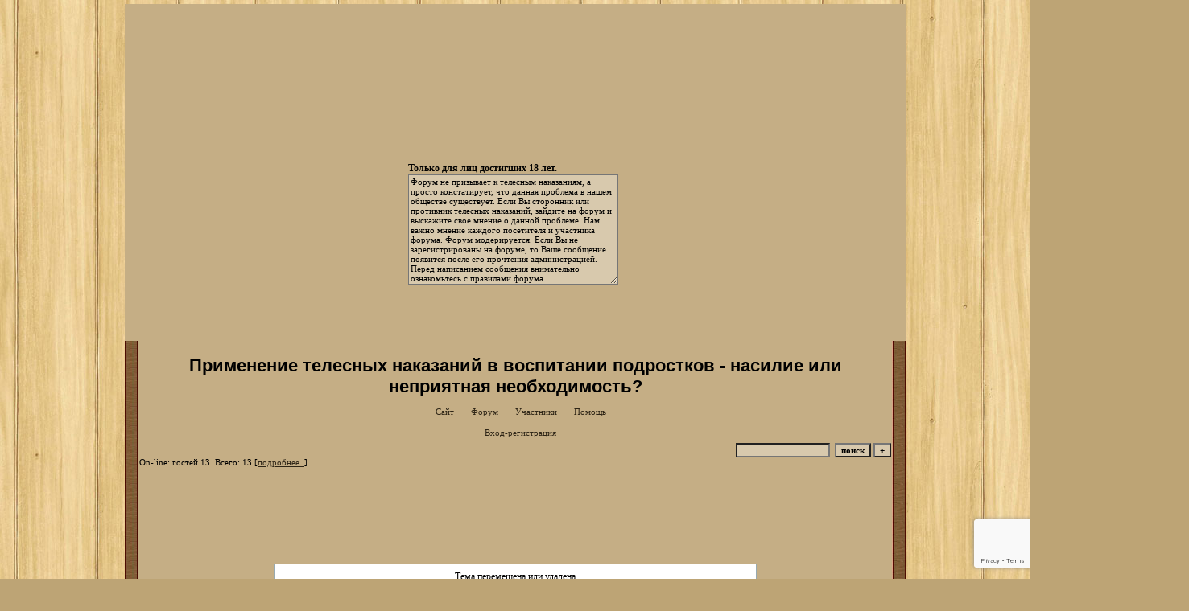

--- FILE ---
content_type: text/html; charset=utf-8
request_url: https://www.google.com/recaptcha/api2/anchor?ar=1&k=6LcKVH8UAAAAAMqfA8WQ-bln-62wz1VsLXAEwndL&co=aHR0cHM6Ly9wb3JrYS5mb3J1bTI0LnJ1OjQ0Mw..&hl=en&v=PoyoqOPhxBO7pBk68S4YbpHZ&size=invisible&anchor-ms=20000&execute-ms=30000&cb=qghdvq86w4xu
body_size: 48789
content:
<!DOCTYPE HTML><html dir="ltr" lang="en"><head><meta http-equiv="Content-Type" content="text/html; charset=UTF-8">
<meta http-equiv="X-UA-Compatible" content="IE=edge">
<title>reCAPTCHA</title>
<style type="text/css">
/* cyrillic-ext */
@font-face {
  font-family: 'Roboto';
  font-style: normal;
  font-weight: 400;
  font-stretch: 100%;
  src: url(//fonts.gstatic.com/s/roboto/v48/KFO7CnqEu92Fr1ME7kSn66aGLdTylUAMa3GUBHMdazTgWw.woff2) format('woff2');
  unicode-range: U+0460-052F, U+1C80-1C8A, U+20B4, U+2DE0-2DFF, U+A640-A69F, U+FE2E-FE2F;
}
/* cyrillic */
@font-face {
  font-family: 'Roboto';
  font-style: normal;
  font-weight: 400;
  font-stretch: 100%;
  src: url(//fonts.gstatic.com/s/roboto/v48/KFO7CnqEu92Fr1ME7kSn66aGLdTylUAMa3iUBHMdazTgWw.woff2) format('woff2');
  unicode-range: U+0301, U+0400-045F, U+0490-0491, U+04B0-04B1, U+2116;
}
/* greek-ext */
@font-face {
  font-family: 'Roboto';
  font-style: normal;
  font-weight: 400;
  font-stretch: 100%;
  src: url(//fonts.gstatic.com/s/roboto/v48/KFO7CnqEu92Fr1ME7kSn66aGLdTylUAMa3CUBHMdazTgWw.woff2) format('woff2');
  unicode-range: U+1F00-1FFF;
}
/* greek */
@font-face {
  font-family: 'Roboto';
  font-style: normal;
  font-weight: 400;
  font-stretch: 100%;
  src: url(//fonts.gstatic.com/s/roboto/v48/KFO7CnqEu92Fr1ME7kSn66aGLdTylUAMa3-UBHMdazTgWw.woff2) format('woff2');
  unicode-range: U+0370-0377, U+037A-037F, U+0384-038A, U+038C, U+038E-03A1, U+03A3-03FF;
}
/* math */
@font-face {
  font-family: 'Roboto';
  font-style: normal;
  font-weight: 400;
  font-stretch: 100%;
  src: url(//fonts.gstatic.com/s/roboto/v48/KFO7CnqEu92Fr1ME7kSn66aGLdTylUAMawCUBHMdazTgWw.woff2) format('woff2');
  unicode-range: U+0302-0303, U+0305, U+0307-0308, U+0310, U+0312, U+0315, U+031A, U+0326-0327, U+032C, U+032F-0330, U+0332-0333, U+0338, U+033A, U+0346, U+034D, U+0391-03A1, U+03A3-03A9, U+03B1-03C9, U+03D1, U+03D5-03D6, U+03F0-03F1, U+03F4-03F5, U+2016-2017, U+2034-2038, U+203C, U+2040, U+2043, U+2047, U+2050, U+2057, U+205F, U+2070-2071, U+2074-208E, U+2090-209C, U+20D0-20DC, U+20E1, U+20E5-20EF, U+2100-2112, U+2114-2115, U+2117-2121, U+2123-214F, U+2190, U+2192, U+2194-21AE, U+21B0-21E5, U+21F1-21F2, U+21F4-2211, U+2213-2214, U+2216-22FF, U+2308-230B, U+2310, U+2319, U+231C-2321, U+2336-237A, U+237C, U+2395, U+239B-23B7, U+23D0, U+23DC-23E1, U+2474-2475, U+25AF, U+25B3, U+25B7, U+25BD, U+25C1, U+25CA, U+25CC, U+25FB, U+266D-266F, U+27C0-27FF, U+2900-2AFF, U+2B0E-2B11, U+2B30-2B4C, U+2BFE, U+3030, U+FF5B, U+FF5D, U+1D400-1D7FF, U+1EE00-1EEFF;
}
/* symbols */
@font-face {
  font-family: 'Roboto';
  font-style: normal;
  font-weight: 400;
  font-stretch: 100%;
  src: url(//fonts.gstatic.com/s/roboto/v48/KFO7CnqEu92Fr1ME7kSn66aGLdTylUAMaxKUBHMdazTgWw.woff2) format('woff2');
  unicode-range: U+0001-000C, U+000E-001F, U+007F-009F, U+20DD-20E0, U+20E2-20E4, U+2150-218F, U+2190, U+2192, U+2194-2199, U+21AF, U+21E6-21F0, U+21F3, U+2218-2219, U+2299, U+22C4-22C6, U+2300-243F, U+2440-244A, U+2460-24FF, U+25A0-27BF, U+2800-28FF, U+2921-2922, U+2981, U+29BF, U+29EB, U+2B00-2BFF, U+4DC0-4DFF, U+FFF9-FFFB, U+10140-1018E, U+10190-1019C, U+101A0, U+101D0-101FD, U+102E0-102FB, U+10E60-10E7E, U+1D2C0-1D2D3, U+1D2E0-1D37F, U+1F000-1F0FF, U+1F100-1F1AD, U+1F1E6-1F1FF, U+1F30D-1F30F, U+1F315, U+1F31C, U+1F31E, U+1F320-1F32C, U+1F336, U+1F378, U+1F37D, U+1F382, U+1F393-1F39F, U+1F3A7-1F3A8, U+1F3AC-1F3AF, U+1F3C2, U+1F3C4-1F3C6, U+1F3CA-1F3CE, U+1F3D4-1F3E0, U+1F3ED, U+1F3F1-1F3F3, U+1F3F5-1F3F7, U+1F408, U+1F415, U+1F41F, U+1F426, U+1F43F, U+1F441-1F442, U+1F444, U+1F446-1F449, U+1F44C-1F44E, U+1F453, U+1F46A, U+1F47D, U+1F4A3, U+1F4B0, U+1F4B3, U+1F4B9, U+1F4BB, U+1F4BF, U+1F4C8-1F4CB, U+1F4D6, U+1F4DA, U+1F4DF, U+1F4E3-1F4E6, U+1F4EA-1F4ED, U+1F4F7, U+1F4F9-1F4FB, U+1F4FD-1F4FE, U+1F503, U+1F507-1F50B, U+1F50D, U+1F512-1F513, U+1F53E-1F54A, U+1F54F-1F5FA, U+1F610, U+1F650-1F67F, U+1F687, U+1F68D, U+1F691, U+1F694, U+1F698, U+1F6AD, U+1F6B2, U+1F6B9-1F6BA, U+1F6BC, U+1F6C6-1F6CF, U+1F6D3-1F6D7, U+1F6E0-1F6EA, U+1F6F0-1F6F3, U+1F6F7-1F6FC, U+1F700-1F7FF, U+1F800-1F80B, U+1F810-1F847, U+1F850-1F859, U+1F860-1F887, U+1F890-1F8AD, U+1F8B0-1F8BB, U+1F8C0-1F8C1, U+1F900-1F90B, U+1F93B, U+1F946, U+1F984, U+1F996, U+1F9E9, U+1FA00-1FA6F, U+1FA70-1FA7C, U+1FA80-1FA89, U+1FA8F-1FAC6, U+1FACE-1FADC, U+1FADF-1FAE9, U+1FAF0-1FAF8, U+1FB00-1FBFF;
}
/* vietnamese */
@font-face {
  font-family: 'Roboto';
  font-style: normal;
  font-weight: 400;
  font-stretch: 100%;
  src: url(//fonts.gstatic.com/s/roboto/v48/KFO7CnqEu92Fr1ME7kSn66aGLdTylUAMa3OUBHMdazTgWw.woff2) format('woff2');
  unicode-range: U+0102-0103, U+0110-0111, U+0128-0129, U+0168-0169, U+01A0-01A1, U+01AF-01B0, U+0300-0301, U+0303-0304, U+0308-0309, U+0323, U+0329, U+1EA0-1EF9, U+20AB;
}
/* latin-ext */
@font-face {
  font-family: 'Roboto';
  font-style: normal;
  font-weight: 400;
  font-stretch: 100%;
  src: url(//fonts.gstatic.com/s/roboto/v48/KFO7CnqEu92Fr1ME7kSn66aGLdTylUAMa3KUBHMdazTgWw.woff2) format('woff2');
  unicode-range: U+0100-02BA, U+02BD-02C5, U+02C7-02CC, U+02CE-02D7, U+02DD-02FF, U+0304, U+0308, U+0329, U+1D00-1DBF, U+1E00-1E9F, U+1EF2-1EFF, U+2020, U+20A0-20AB, U+20AD-20C0, U+2113, U+2C60-2C7F, U+A720-A7FF;
}
/* latin */
@font-face {
  font-family: 'Roboto';
  font-style: normal;
  font-weight: 400;
  font-stretch: 100%;
  src: url(//fonts.gstatic.com/s/roboto/v48/KFO7CnqEu92Fr1ME7kSn66aGLdTylUAMa3yUBHMdazQ.woff2) format('woff2');
  unicode-range: U+0000-00FF, U+0131, U+0152-0153, U+02BB-02BC, U+02C6, U+02DA, U+02DC, U+0304, U+0308, U+0329, U+2000-206F, U+20AC, U+2122, U+2191, U+2193, U+2212, U+2215, U+FEFF, U+FFFD;
}
/* cyrillic-ext */
@font-face {
  font-family: 'Roboto';
  font-style: normal;
  font-weight: 500;
  font-stretch: 100%;
  src: url(//fonts.gstatic.com/s/roboto/v48/KFO7CnqEu92Fr1ME7kSn66aGLdTylUAMa3GUBHMdazTgWw.woff2) format('woff2');
  unicode-range: U+0460-052F, U+1C80-1C8A, U+20B4, U+2DE0-2DFF, U+A640-A69F, U+FE2E-FE2F;
}
/* cyrillic */
@font-face {
  font-family: 'Roboto';
  font-style: normal;
  font-weight: 500;
  font-stretch: 100%;
  src: url(//fonts.gstatic.com/s/roboto/v48/KFO7CnqEu92Fr1ME7kSn66aGLdTylUAMa3iUBHMdazTgWw.woff2) format('woff2');
  unicode-range: U+0301, U+0400-045F, U+0490-0491, U+04B0-04B1, U+2116;
}
/* greek-ext */
@font-face {
  font-family: 'Roboto';
  font-style: normal;
  font-weight: 500;
  font-stretch: 100%;
  src: url(//fonts.gstatic.com/s/roboto/v48/KFO7CnqEu92Fr1ME7kSn66aGLdTylUAMa3CUBHMdazTgWw.woff2) format('woff2');
  unicode-range: U+1F00-1FFF;
}
/* greek */
@font-face {
  font-family: 'Roboto';
  font-style: normal;
  font-weight: 500;
  font-stretch: 100%;
  src: url(//fonts.gstatic.com/s/roboto/v48/KFO7CnqEu92Fr1ME7kSn66aGLdTylUAMa3-UBHMdazTgWw.woff2) format('woff2');
  unicode-range: U+0370-0377, U+037A-037F, U+0384-038A, U+038C, U+038E-03A1, U+03A3-03FF;
}
/* math */
@font-face {
  font-family: 'Roboto';
  font-style: normal;
  font-weight: 500;
  font-stretch: 100%;
  src: url(//fonts.gstatic.com/s/roboto/v48/KFO7CnqEu92Fr1ME7kSn66aGLdTylUAMawCUBHMdazTgWw.woff2) format('woff2');
  unicode-range: U+0302-0303, U+0305, U+0307-0308, U+0310, U+0312, U+0315, U+031A, U+0326-0327, U+032C, U+032F-0330, U+0332-0333, U+0338, U+033A, U+0346, U+034D, U+0391-03A1, U+03A3-03A9, U+03B1-03C9, U+03D1, U+03D5-03D6, U+03F0-03F1, U+03F4-03F5, U+2016-2017, U+2034-2038, U+203C, U+2040, U+2043, U+2047, U+2050, U+2057, U+205F, U+2070-2071, U+2074-208E, U+2090-209C, U+20D0-20DC, U+20E1, U+20E5-20EF, U+2100-2112, U+2114-2115, U+2117-2121, U+2123-214F, U+2190, U+2192, U+2194-21AE, U+21B0-21E5, U+21F1-21F2, U+21F4-2211, U+2213-2214, U+2216-22FF, U+2308-230B, U+2310, U+2319, U+231C-2321, U+2336-237A, U+237C, U+2395, U+239B-23B7, U+23D0, U+23DC-23E1, U+2474-2475, U+25AF, U+25B3, U+25B7, U+25BD, U+25C1, U+25CA, U+25CC, U+25FB, U+266D-266F, U+27C0-27FF, U+2900-2AFF, U+2B0E-2B11, U+2B30-2B4C, U+2BFE, U+3030, U+FF5B, U+FF5D, U+1D400-1D7FF, U+1EE00-1EEFF;
}
/* symbols */
@font-face {
  font-family: 'Roboto';
  font-style: normal;
  font-weight: 500;
  font-stretch: 100%;
  src: url(//fonts.gstatic.com/s/roboto/v48/KFO7CnqEu92Fr1ME7kSn66aGLdTylUAMaxKUBHMdazTgWw.woff2) format('woff2');
  unicode-range: U+0001-000C, U+000E-001F, U+007F-009F, U+20DD-20E0, U+20E2-20E4, U+2150-218F, U+2190, U+2192, U+2194-2199, U+21AF, U+21E6-21F0, U+21F3, U+2218-2219, U+2299, U+22C4-22C6, U+2300-243F, U+2440-244A, U+2460-24FF, U+25A0-27BF, U+2800-28FF, U+2921-2922, U+2981, U+29BF, U+29EB, U+2B00-2BFF, U+4DC0-4DFF, U+FFF9-FFFB, U+10140-1018E, U+10190-1019C, U+101A0, U+101D0-101FD, U+102E0-102FB, U+10E60-10E7E, U+1D2C0-1D2D3, U+1D2E0-1D37F, U+1F000-1F0FF, U+1F100-1F1AD, U+1F1E6-1F1FF, U+1F30D-1F30F, U+1F315, U+1F31C, U+1F31E, U+1F320-1F32C, U+1F336, U+1F378, U+1F37D, U+1F382, U+1F393-1F39F, U+1F3A7-1F3A8, U+1F3AC-1F3AF, U+1F3C2, U+1F3C4-1F3C6, U+1F3CA-1F3CE, U+1F3D4-1F3E0, U+1F3ED, U+1F3F1-1F3F3, U+1F3F5-1F3F7, U+1F408, U+1F415, U+1F41F, U+1F426, U+1F43F, U+1F441-1F442, U+1F444, U+1F446-1F449, U+1F44C-1F44E, U+1F453, U+1F46A, U+1F47D, U+1F4A3, U+1F4B0, U+1F4B3, U+1F4B9, U+1F4BB, U+1F4BF, U+1F4C8-1F4CB, U+1F4D6, U+1F4DA, U+1F4DF, U+1F4E3-1F4E6, U+1F4EA-1F4ED, U+1F4F7, U+1F4F9-1F4FB, U+1F4FD-1F4FE, U+1F503, U+1F507-1F50B, U+1F50D, U+1F512-1F513, U+1F53E-1F54A, U+1F54F-1F5FA, U+1F610, U+1F650-1F67F, U+1F687, U+1F68D, U+1F691, U+1F694, U+1F698, U+1F6AD, U+1F6B2, U+1F6B9-1F6BA, U+1F6BC, U+1F6C6-1F6CF, U+1F6D3-1F6D7, U+1F6E0-1F6EA, U+1F6F0-1F6F3, U+1F6F7-1F6FC, U+1F700-1F7FF, U+1F800-1F80B, U+1F810-1F847, U+1F850-1F859, U+1F860-1F887, U+1F890-1F8AD, U+1F8B0-1F8BB, U+1F8C0-1F8C1, U+1F900-1F90B, U+1F93B, U+1F946, U+1F984, U+1F996, U+1F9E9, U+1FA00-1FA6F, U+1FA70-1FA7C, U+1FA80-1FA89, U+1FA8F-1FAC6, U+1FACE-1FADC, U+1FADF-1FAE9, U+1FAF0-1FAF8, U+1FB00-1FBFF;
}
/* vietnamese */
@font-face {
  font-family: 'Roboto';
  font-style: normal;
  font-weight: 500;
  font-stretch: 100%;
  src: url(//fonts.gstatic.com/s/roboto/v48/KFO7CnqEu92Fr1ME7kSn66aGLdTylUAMa3OUBHMdazTgWw.woff2) format('woff2');
  unicode-range: U+0102-0103, U+0110-0111, U+0128-0129, U+0168-0169, U+01A0-01A1, U+01AF-01B0, U+0300-0301, U+0303-0304, U+0308-0309, U+0323, U+0329, U+1EA0-1EF9, U+20AB;
}
/* latin-ext */
@font-face {
  font-family: 'Roboto';
  font-style: normal;
  font-weight: 500;
  font-stretch: 100%;
  src: url(//fonts.gstatic.com/s/roboto/v48/KFO7CnqEu92Fr1ME7kSn66aGLdTylUAMa3KUBHMdazTgWw.woff2) format('woff2');
  unicode-range: U+0100-02BA, U+02BD-02C5, U+02C7-02CC, U+02CE-02D7, U+02DD-02FF, U+0304, U+0308, U+0329, U+1D00-1DBF, U+1E00-1E9F, U+1EF2-1EFF, U+2020, U+20A0-20AB, U+20AD-20C0, U+2113, U+2C60-2C7F, U+A720-A7FF;
}
/* latin */
@font-face {
  font-family: 'Roboto';
  font-style: normal;
  font-weight: 500;
  font-stretch: 100%;
  src: url(//fonts.gstatic.com/s/roboto/v48/KFO7CnqEu92Fr1ME7kSn66aGLdTylUAMa3yUBHMdazQ.woff2) format('woff2');
  unicode-range: U+0000-00FF, U+0131, U+0152-0153, U+02BB-02BC, U+02C6, U+02DA, U+02DC, U+0304, U+0308, U+0329, U+2000-206F, U+20AC, U+2122, U+2191, U+2193, U+2212, U+2215, U+FEFF, U+FFFD;
}
/* cyrillic-ext */
@font-face {
  font-family: 'Roboto';
  font-style: normal;
  font-weight: 900;
  font-stretch: 100%;
  src: url(//fonts.gstatic.com/s/roboto/v48/KFO7CnqEu92Fr1ME7kSn66aGLdTylUAMa3GUBHMdazTgWw.woff2) format('woff2');
  unicode-range: U+0460-052F, U+1C80-1C8A, U+20B4, U+2DE0-2DFF, U+A640-A69F, U+FE2E-FE2F;
}
/* cyrillic */
@font-face {
  font-family: 'Roboto';
  font-style: normal;
  font-weight: 900;
  font-stretch: 100%;
  src: url(//fonts.gstatic.com/s/roboto/v48/KFO7CnqEu92Fr1ME7kSn66aGLdTylUAMa3iUBHMdazTgWw.woff2) format('woff2');
  unicode-range: U+0301, U+0400-045F, U+0490-0491, U+04B0-04B1, U+2116;
}
/* greek-ext */
@font-face {
  font-family: 'Roboto';
  font-style: normal;
  font-weight: 900;
  font-stretch: 100%;
  src: url(//fonts.gstatic.com/s/roboto/v48/KFO7CnqEu92Fr1ME7kSn66aGLdTylUAMa3CUBHMdazTgWw.woff2) format('woff2');
  unicode-range: U+1F00-1FFF;
}
/* greek */
@font-face {
  font-family: 'Roboto';
  font-style: normal;
  font-weight: 900;
  font-stretch: 100%;
  src: url(//fonts.gstatic.com/s/roboto/v48/KFO7CnqEu92Fr1ME7kSn66aGLdTylUAMa3-UBHMdazTgWw.woff2) format('woff2');
  unicode-range: U+0370-0377, U+037A-037F, U+0384-038A, U+038C, U+038E-03A1, U+03A3-03FF;
}
/* math */
@font-face {
  font-family: 'Roboto';
  font-style: normal;
  font-weight: 900;
  font-stretch: 100%;
  src: url(//fonts.gstatic.com/s/roboto/v48/KFO7CnqEu92Fr1ME7kSn66aGLdTylUAMawCUBHMdazTgWw.woff2) format('woff2');
  unicode-range: U+0302-0303, U+0305, U+0307-0308, U+0310, U+0312, U+0315, U+031A, U+0326-0327, U+032C, U+032F-0330, U+0332-0333, U+0338, U+033A, U+0346, U+034D, U+0391-03A1, U+03A3-03A9, U+03B1-03C9, U+03D1, U+03D5-03D6, U+03F0-03F1, U+03F4-03F5, U+2016-2017, U+2034-2038, U+203C, U+2040, U+2043, U+2047, U+2050, U+2057, U+205F, U+2070-2071, U+2074-208E, U+2090-209C, U+20D0-20DC, U+20E1, U+20E5-20EF, U+2100-2112, U+2114-2115, U+2117-2121, U+2123-214F, U+2190, U+2192, U+2194-21AE, U+21B0-21E5, U+21F1-21F2, U+21F4-2211, U+2213-2214, U+2216-22FF, U+2308-230B, U+2310, U+2319, U+231C-2321, U+2336-237A, U+237C, U+2395, U+239B-23B7, U+23D0, U+23DC-23E1, U+2474-2475, U+25AF, U+25B3, U+25B7, U+25BD, U+25C1, U+25CA, U+25CC, U+25FB, U+266D-266F, U+27C0-27FF, U+2900-2AFF, U+2B0E-2B11, U+2B30-2B4C, U+2BFE, U+3030, U+FF5B, U+FF5D, U+1D400-1D7FF, U+1EE00-1EEFF;
}
/* symbols */
@font-face {
  font-family: 'Roboto';
  font-style: normal;
  font-weight: 900;
  font-stretch: 100%;
  src: url(//fonts.gstatic.com/s/roboto/v48/KFO7CnqEu92Fr1ME7kSn66aGLdTylUAMaxKUBHMdazTgWw.woff2) format('woff2');
  unicode-range: U+0001-000C, U+000E-001F, U+007F-009F, U+20DD-20E0, U+20E2-20E4, U+2150-218F, U+2190, U+2192, U+2194-2199, U+21AF, U+21E6-21F0, U+21F3, U+2218-2219, U+2299, U+22C4-22C6, U+2300-243F, U+2440-244A, U+2460-24FF, U+25A0-27BF, U+2800-28FF, U+2921-2922, U+2981, U+29BF, U+29EB, U+2B00-2BFF, U+4DC0-4DFF, U+FFF9-FFFB, U+10140-1018E, U+10190-1019C, U+101A0, U+101D0-101FD, U+102E0-102FB, U+10E60-10E7E, U+1D2C0-1D2D3, U+1D2E0-1D37F, U+1F000-1F0FF, U+1F100-1F1AD, U+1F1E6-1F1FF, U+1F30D-1F30F, U+1F315, U+1F31C, U+1F31E, U+1F320-1F32C, U+1F336, U+1F378, U+1F37D, U+1F382, U+1F393-1F39F, U+1F3A7-1F3A8, U+1F3AC-1F3AF, U+1F3C2, U+1F3C4-1F3C6, U+1F3CA-1F3CE, U+1F3D4-1F3E0, U+1F3ED, U+1F3F1-1F3F3, U+1F3F5-1F3F7, U+1F408, U+1F415, U+1F41F, U+1F426, U+1F43F, U+1F441-1F442, U+1F444, U+1F446-1F449, U+1F44C-1F44E, U+1F453, U+1F46A, U+1F47D, U+1F4A3, U+1F4B0, U+1F4B3, U+1F4B9, U+1F4BB, U+1F4BF, U+1F4C8-1F4CB, U+1F4D6, U+1F4DA, U+1F4DF, U+1F4E3-1F4E6, U+1F4EA-1F4ED, U+1F4F7, U+1F4F9-1F4FB, U+1F4FD-1F4FE, U+1F503, U+1F507-1F50B, U+1F50D, U+1F512-1F513, U+1F53E-1F54A, U+1F54F-1F5FA, U+1F610, U+1F650-1F67F, U+1F687, U+1F68D, U+1F691, U+1F694, U+1F698, U+1F6AD, U+1F6B2, U+1F6B9-1F6BA, U+1F6BC, U+1F6C6-1F6CF, U+1F6D3-1F6D7, U+1F6E0-1F6EA, U+1F6F0-1F6F3, U+1F6F7-1F6FC, U+1F700-1F7FF, U+1F800-1F80B, U+1F810-1F847, U+1F850-1F859, U+1F860-1F887, U+1F890-1F8AD, U+1F8B0-1F8BB, U+1F8C0-1F8C1, U+1F900-1F90B, U+1F93B, U+1F946, U+1F984, U+1F996, U+1F9E9, U+1FA00-1FA6F, U+1FA70-1FA7C, U+1FA80-1FA89, U+1FA8F-1FAC6, U+1FACE-1FADC, U+1FADF-1FAE9, U+1FAF0-1FAF8, U+1FB00-1FBFF;
}
/* vietnamese */
@font-face {
  font-family: 'Roboto';
  font-style: normal;
  font-weight: 900;
  font-stretch: 100%;
  src: url(//fonts.gstatic.com/s/roboto/v48/KFO7CnqEu92Fr1ME7kSn66aGLdTylUAMa3OUBHMdazTgWw.woff2) format('woff2');
  unicode-range: U+0102-0103, U+0110-0111, U+0128-0129, U+0168-0169, U+01A0-01A1, U+01AF-01B0, U+0300-0301, U+0303-0304, U+0308-0309, U+0323, U+0329, U+1EA0-1EF9, U+20AB;
}
/* latin-ext */
@font-face {
  font-family: 'Roboto';
  font-style: normal;
  font-weight: 900;
  font-stretch: 100%;
  src: url(//fonts.gstatic.com/s/roboto/v48/KFO7CnqEu92Fr1ME7kSn66aGLdTylUAMa3KUBHMdazTgWw.woff2) format('woff2');
  unicode-range: U+0100-02BA, U+02BD-02C5, U+02C7-02CC, U+02CE-02D7, U+02DD-02FF, U+0304, U+0308, U+0329, U+1D00-1DBF, U+1E00-1E9F, U+1EF2-1EFF, U+2020, U+20A0-20AB, U+20AD-20C0, U+2113, U+2C60-2C7F, U+A720-A7FF;
}
/* latin */
@font-face {
  font-family: 'Roboto';
  font-style: normal;
  font-weight: 900;
  font-stretch: 100%;
  src: url(//fonts.gstatic.com/s/roboto/v48/KFO7CnqEu92Fr1ME7kSn66aGLdTylUAMa3yUBHMdazQ.woff2) format('woff2');
  unicode-range: U+0000-00FF, U+0131, U+0152-0153, U+02BB-02BC, U+02C6, U+02DA, U+02DC, U+0304, U+0308, U+0329, U+2000-206F, U+20AC, U+2122, U+2191, U+2193, U+2212, U+2215, U+FEFF, U+FFFD;
}

</style>
<link rel="stylesheet" type="text/css" href="https://www.gstatic.com/recaptcha/releases/PoyoqOPhxBO7pBk68S4YbpHZ/styles__ltr.css">
<script nonce="x_vljX2svEvn4Xh2lXdY9w" type="text/javascript">window['__recaptcha_api'] = 'https://www.google.com/recaptcha/api2/';</script>
<script type="text/javascript" src="https://www.gstatic.com/recaptcha/releases/PoyoqOPhxBO7pBk68S4YbpHZ/recaptcha__en.js" nonce="x_vljX2svEvn4Xh2lXdY9w">
      
    </script></head>
<body><div id="rc-anchor-alert" class="rc-anchor-alert"></div>
<input type="hidden" id="recaptcha-token" value="[base64]">
<script type="text/javascript" nonce="x_vljX2svEvn4Xh2lXdY9w">
      recaptcha.anchor.Main.init("[\x22ainput\x22,[\x22bgdata\x22,\x22\x22,\[base64]/[base64]/bmV3IFpbdF0obVswXSk6Sz09Mj9uZXcgWlt0XShtWzBdLG1bMV0pOks9PTM/bmV3IFpbdF0obVswXSxtWzFdLG1bMl0pOks9PTQ/[base64]/[base64]/[base64]/[base64]/[base64]/[base64]/[base64]/[base64]/[base64]/[base64]/[base64]/[base64]/[base64]/[base64]\\u003d\\u003d\x22,\[base64]\x22,\[base64]/DlMK5BnAPw5XCnsOUw5kITg9deH/ClTJHw67CnMKPVWzClnV+PQrDtXDDqsKdMQpyKVjDsFBsw7wLwrzCmsONwprDg2TDrcK4NMOnw7TCmTA/wr/Co17DuVAwUknDsTdvwrMWPcOnw70gw5t8wqgtw5ACw65GK8Kjw7waw6nDkyUzIRLCi8KWY8OoPcOPw4MjJcO7UD/Cv1UVwo3CjjvDgEZ9wqc8w6UVDBENEwzDuCTDmsOYPMOAQxfDqsKYw5VjCzhIw7PCscKPRSzDvQlgw7rDqcKywovCgsKOV8KTc2J5WQZpwoIcwrJFw7RpwobCiVjDo1nDgyJtw4/DsEE4w4p7fUxTw53Cvi7DuMK9HS5dG1jDkWPCjMKQKlrCp8OFw4RGFyYfwrwQf8K2HMKRwrdIw6YlSsO0YcKLwq1Awr3CmXPCmsKuwrUqUMK/w4F6fmHChmJeNsO/[base64]/Ct13CpMKaOVvCpErCtgdYwqnDgXbCicOjwovCkAJfRMKIR8K3w79mSsKsw7M6U8KPwo/CiQNhYCkXGEHDvwJ7woQUTUIeTjMkw50jwp/DtxFJDcOeZDvDtT3CnGPDg8KSYcKYw7RBVR0EwqQbZ0MlRsOGVXMlwprDqzBtwo5HV8KHCj0wAcO+w5HDksOOwqrDqsONZsOvwoAYTcKkw5HDpsOjwrHDn1kBYCDDsEkswrXCjW3DmQo3wpYlIMO/wrHDr8OAw5fChcOxC2LDjhwvw7rDvcOBAcO1w7kfw7TDn03DiBvDnVPCql9bXsO2SBvDiQ1Fw4rDjkMGwq5sw74aL0vDpcOMEsKTbsKRSMOZQcKjcsOSeARMKMKgb8OwQXZ0w6jCijLComnCiAHCsVDDkV5cw6YkGMOCUHErwo/DvSZZClrColEIwrbDmmbDpsKrw67Cr2lUw6DCiTs4wrzCicOvwoTDhcKGFzbCtcKADhA9wpokwotPwozDmkLCmQrDr1NMdcKBw5AhXcKDwrIeVF7DhsO8bj1OHMKww6TDkjXCnBE9IV1XwpfCk8O4b8O8w7JewpcHwpYgw4FOW8KOw4vDhcORAi/DkMORwoXDi8OFbHbCvsKnworClmvClUbDjcOzYyp7eMKrw6Buw6/[base64]/CtsKYcsKFcwfDgRfDgcOZMsKVwoRMwqXCu8O9w7HDqjk0JH3DmDQuw6zCrMO9acO9wpTCsCXCo8Kkw6nDqMOjCRnChMOyBhoYw4cIW2TCvcONw5/Cr8O3GUYuw5gtworDoWFIwp4DSh/DkSR0w4LDm3HChh/DsMO2YTzDvcOvwofDkMKewrIRQTQQw7AFCsKsTMObGmLCn8K9wq/[base64]/Ck0gPw6klw6LCgnLCmB/DjMKIw5ZLwp3DgXbCrMKDw47DhTnCmsKNRcOMw6MzAlrCj8KjZS4IwpZDw7fCrsKBw43DmcOaRMKSwpF7YBTDucOSfMKMWMOed8OeworCnwbCqsKVw4XCsn9cGnUCw4VIQSHCnMKLJFNTN1Rqw45hw5DCv8OyCDPCt8OJPk/DjMOjw6fCgHDCgcKwR8KlfsKawrhnwrIHw6nCqCvChH3Cg8KYw5lOeldbFsKnwqjDnFTDu8K8IhjDm0McwrPCksOjwo4nwpXCpsOpwqHDpS/Dul8SakvCqjAiCcKkcsOTw5EHe8K2ZMOVP1Ejw57CjsOwTADCp8KqwpIZUn/Do8Omw6hpwqsGC8OtL8K5PDXCpWpMPcKlw6vDoi5Qe8ODJ8OUw5MeecOrwpMoFlwewp0IMl7Dr8OEw6ZJTRjDuFpqHDjDjBw8FsO9wqPCsSg7w63DpcKjw7EmM8Kkw67Dh8OtE8Ofw5nDkxfDgDgbXMKqwqo/w4xVHMK/[base64]/DhQPDnMOJwpvDisKlwpxHLwRlBkBMRHbCoyjDhMOuwqnDl8K/RcKhw5E1LTfCuhI0RQfDmk9UZsOoMsKXDRnCvlHDkQLCuHTDpRPDvcOhTWIsw4PDhMObfHnChcKiNsOjwotww6fDjMOiwq/[base64]/CocKFXw5RLjsDw6UEIlo4w6IqwoNIA8KDH8Ohwq4pEEnDlwPDvkPCtMOrwpdRXD9WwovDp8K5CcOlAMKPwqvDgcKdaGoLLhLCpyfCgMKjZ8KdWMKVC2LClMKJcsOUfcKBMsOFw63DuyTDu0U0aMOGwrHCvRnDsAM9wqnDuMOXw5XCtsK/IFTCssK8wpsKw5HCnMO6w5zCq2HDk8KSwrLDqC/[base64]/IhnCjAQnwrrDmcKBU8OgSMONEMKtwr7DunrCiMKAwqbCsMK0HW5lw47Dn8OxwqvCikQXSMO0wrDCsBZbwrvDhsKIw77Dh8OMwqnDrMOhGcONwo/CgEnDnHvDkDgOw5QXwqbCtVgJwrfDosKKw7HDixBUARd6AcOpacKwTcOqZ8KpSgBBwqczw4sTwrM+K03DrzoeEcK3LcKTw6s6wojDnMKOblzCohEjw58pwq7CmFthwpxvwq0DE0nDjwVkJkEMw6DDmsOAH8KIME/Dh8OCwpZ8w6TDssOtB8Kcwph6w5M8O2IywokPFUnDvBTCtybCjFjDqCDDsk1lw7vCrRrDtsOYw7HCjSjCq8OhQQd1wp56w4wnwrDDssO7TCdAwp0xwrEJW8K6YMOfWMOHXEZrdcKrEQTDjsOxc8KFaANxwr3DmcO9w6/DpMK+EEcKw4cIbRjCs2HDncOQUMK/wozDq2jDmcKSw7BrwqBJwqJPw6dXw6/[base64]/CkiDDrMOIwqHDj8Oxw5YAw6/Cqy5HwqFEwovDkcK+cjMbBcK4XMO0U8ORw7vDvcOaw77Ci1fDiRd3MMOvCMKed8KeDMOiw4LDm24hwq3CjW5EwqoZw7RAw7XDhcKywpjDqw3Ct2/DusOPLS3DpDzChcKJA117w7FGw6/Dv8Ofw6poBCXCj8OsBAlbFlghDcKowq9uwohJAhIDw4Vywo/Ds8OLw7bDrsOywrt6d8Knw7dCw4nDiMOOw6NdZcOwXyLDusOjwqViBsK7w4TCisKDc8KzwqRUw5Jdw5BBwpDDgcOQw6AGwpfCgXfDrm4dw4LDnGfCphBjdmjCnX7DksKIw4nCtHvCocKcw47CoH3DgcOnZMO/w5rCscOoejVdwozDpMOpW0bDjlNpw67CvS42wqwBCU7Drjxaw7dNDTnDuD/DnkHClXh8OlUyGcO8w5tDJMKpNyrDu8Olwq/DtsOpasOsfsKLwpvDgSLDj8OoeHckw4/DqSTCnMK7D8OTBsOmw53DtsK/OcK/w4vCuMOpQ8Onw6bCjcKQwqbDrcOtDHF8w4TDmFnDosKcw7gHTsKsw40LI8O8OMOMQHLCusOxFcOKW8OZwqs4H8KmwpjDr2pXwrQ1PSszJMOSU3LChHINE8ODRMK7w7DDuxTDgVjDgWNDw63DsGMawp/CnBhNKR/DuMOww6cBw4NtCgjCjnRfwqTCsXofO2PDm8Okw53DmCwQZMKEw5sAw5DCu8KCw4vDlMKIJcKOwpoFIsOodcKtacKTA391w7LCpcKnGMKHVSFfAsOIEhrDs8OBw7Z7QyLDjE/CiCnCuMOvw6TDvAfCvQnCp8Ojwo0Yw59+wpAUwrTCmMKDwqfCuD1Dw6hCRGjDocKJw5pzc1IsVkllQkLDkMKqU3M8J1QTUsO9NsKPPsKtekzCqsKnNlPDuMKHCcOAw6XDqlxkBCIdwqY/ccO4wrLCqiBkDMKGcRHDnsOswoFgw7cDBsOyIz7DvxDCpCAMw5t/[base64]/Dvw7Csy5YZsOxw4dHwq9PQsKcwqrDmzXDvTvDjMKSwr3DgnhLHDFCwrDDmho1w7fDgBTChU/CnBMiwqZtfMKzw4NlwrN8w7smPsO9w5bCgMKUwpYZXUfDscOpcS07XMKgT8OndxnDpMOjdMKGNgMsZ8K2YjnCrcOAw7PCgMOjICzCicO+w6LDg8OpO1Uqw7DCo0/ChjE6w5kKW8KMw4sUw6ARRMOCw5bCgVfCpFk7w5zDscKbFyPDi8OtwpctL8K0BhPDoUnDjcOYw7XDnyrCrsKNXgbDp2LDmh9CesKOw68lwqg+w6wbwpxlw7IKbX1ODHAQbsKGwr/CjcK1JhDDo3jDkMKhwoJQwr/DjcOwLRvCiSNhU8ObfsOeXQTCrzw1EsKwHBjCgBTDoEIlw5lvdVbDsCtQw7YtGwrDhmrDt8K+CBDDml7Dtn3Dt8OAPVQuCkETwpFhwrYbwrF7ay97w4XClcKswrnDsiMIw74cwpnDmMOUw4QWw4fDicO3VXgdwrZdditiw7TDl2xCYsKhwprCnkMSTE/[base64]/DusOraMO4wpZJwpTCssODw63Djx7DpVLDpcOew6rCrlLCt0TCssK2w6QQw4Z8wotucRU1w4nDk8Kyw4wWw6vDj8KAfsONwohALsKBw78FFWLCp1tWw7ZBw50Bw6klwrLCvMKvPh7CoELDvg/CiR/[base64]/DtsKMd8Oxw4PCuGI3UcKMwpjDgsOOb1rDlkt6LsOMFDFyw6TDj8OdfWHDpHMhD8O5wr5rZX5vcj/DncKhw7ZIQcOgNEDCsjjDoMK2w4Nfwq8YwprDp3fDrE4swr/Cp8KzwqVRXcKne8OQMiDChcKwOGg3wrhtIVUkEk/CmcKbwpInbQxjEMKzwrLDlFLDlcKIw7x/w5lOwrTDocKkO2w4d8OsHhTCjC3DssOxw7BnM3/CvMKuVm7DpcOxw6Mfw7R4wrRwBjfDmsOUL8KrdcKXU155wrzDiVZZdkjCl1pzdcK5FSspwq3ChsK9QnDDp8KmZMKdw63CtcKbMcOTwpdjwoPCscKucMOuwovCscOPScKzIwPCtQXCgUljXcKSw6/DqMOfw61Uw6wjL8KKw6VaOjHDkgN8NMOdK8KBTR88wrtscsOAd8KRwqzCq8K4wrd3QD3Ck8OtwojCnQzCpBXDn8OwCsKSw7/DjHvDqUnDtWbCtm8jwpM5F8O2wrjChsKiw4YmwqnDrcOmcyIrw6BvU8OjeV51wqwKw4HDgH5wc0/CiRnCiMKzw6VZL8OYwoVrw6Usw7XCh8KmClkBw6nCjWwIeMK1OMKgbMOowprCnAkDYMKkwqbCjsObNHRRw5nDnMO7wp1/TcOFwpXCsSEpNV/[base64]/Cp8K9U8OjwrQcAMK+FsOywpLChW1FZ209KsKaw6lBwps8wqxJw6zCggbCncOOw68pw47Csm0+w7EAUMOmNxrCosKew7nDrRLDm8KtwojCmB0/[base64]/ekhGwrsnIcKAwoxBw4wMH31AP8OQXFTCk8O1WRksw5XDmSHClBTDmHbCp0B/AkwNw75Ww4HDrH/CuFPCr8OuwrEywpHCh2YITQ1FwpnDsiAqLjU3LiHDg8Kaw4s3w69mw7RPbcOUEsOgw6RewpMRHCLDhcOyw7MYw6XDhTYbwqUPVsOyw7jDpcKDQcKRFgDCvMKQwpTDrHl6F3AgwpgaGcKLL8K/WgfCmMKXw6fDjMOkO8O4NXp4G091woDCtCdCw57DrUPChUw3woTDj8Okw6rCiT7Dn8KdWUcQBMO2w5bDilUOwrnCocOXw5DDgcKmKWzClGpbdj5gbyTDuFjCr2XDlV4ywosQw73Do8OtdRknw5DDtsOGw7cienLDgsKhScOzesOsOcKbwqd4FG0Rw5dGw4/[base64]/DlMO6wqFZwpjCuzDCocK9wr/Cq1oWw6nCtMOdw4lGwoBZRMKLw5MfKsOxc0sbwqXCosKdw4Rpwo9gwpLCiMKIWsOhCcOgJ8KZBMOZw7c2LkrDpUHDqMOEwpZ4cMOoWcK4J2rDhcKQwo0UwrfCjAHDoVPDkcKDwpZ1w7ETZMK8wrjDkMO/K8K/a8O5woDDuEIgw7JgfR4bwrQUwo0CwqpuQyxEw6vChjI0JcKTwrlEwrnDoi/CrE9vS1rCnFzDj8OMw6NpwpfCpUvDqcO9wrbDksOxXihwwpbChcOHUsO/w6vDkTLClVPCkcOOw47DiMKta33CtW7DhkrDgMKcQcOUJ1kbfXk6w5TCqxF/wr3DkMOWP8Kyw6HDqlhxw61IfcKmwps9HTwKJwbCq2bCtXlpXMOPw4NWbsOMwq8AWQLCk0EHw6zDtMKIKsKlU8KNJ8OHwoXCgsK/w4towoNoQcOsbxzDr1RCw4XDjwnDqTUkw4oIHMOQw4A6wo/DkMOkwqQBeBYRwprCi8OBdFDCtMKIXcKfw7Uyw4YcO8OFAcOiLcKvw6MKf8OmEmnCt30eXUckw53DvG8DwqHDp8OkbcKILMOOwqTDocOkFyPDjMOtIF81w7nCnMOOLsKlAVrDl8KdcTHCpMK5wqBnw5QowoHDnsKVRD1wd8O/[base64]/Cn8O2w6LCoTMTw4guw4PCpsOFw5hxc0LCn8KSUMO8w5wsw7XCksKoGsKoElhmw74xLVAmw6bDjkfDoz/[base64]/OzB+TS3ChMOwesORQn/DtsK2w7hACCsZNMOawrscP3oewpsAAsKwwp83BQ7CtEvCqsKaw6AXFcOYAcKLw4fDt8KJwrsTSsKYUcOWScKgw5UiRMO8Qg8zGMKWMgLDl8ODw6tZIMOAADzCjMOUw5jCsMK9wrtsIWxCGEslw4XCgyAiw7wGOU/DlnTCmcK7IsOGwonDhD5eP3fCpjnCk2fDksOJFsOuw5/DpiTCrzDDv8OZSU06ccODJcK4aUgcCgRzwq/Co2lIw4/CuMKWwpAJw7nCucK7w7cuDhE6BsONw6/DjU9pP8OZVW9/KgFFw4syEcOQwrXDkjBSZmhtEMK/wrgAwpkvwrDCpsOTw5kAWsOFMcO5GzTDj8OVw5x4RMKkJhk7OsOcMDTDjCURw7wPOMOxL8OdwpFUOG0SQMKnXA7DkzpHXDPCjGbCsj52ecOiw7jDrcKUeDpIwr85wqAXw7xVTiAQwokqwpLCnAnDgcKJF1AuN8OmND40wqwQZ3MPMj0VZxRdH8K6QcOVZsO2Ox/CniTDnXZjwogsVi4uwozCq8KQw63DsMOuYVzDhQoewpx4w4dsTMKJUEPDnHE1cMOQLsKdw6jDksKpTmttO8OBEG1/w5TDoQYzZH1HfxNqY1drKsKOdcKMwpwHPcOVLsKfGsKoXsOZH8OFZcKYNMOBw6gZwqUARMOaw51EbSMRB0BUEcKDRRNaDhFLwrLDj8OHw6lNw4kmw6wawpBlGDZlVUHCl8OEw7UceznDsMK5CsO9w4XDv8OoHcKOfAbCj0/ClgR0wqnCmMKBKzLCtMO/OcKFwog1wrPDhB8Gw6pSBmhXwqvDhkLDqMOBK8KCwpTDvcOIwpnCtS7DlMKQS8O7woc4wqrDlsKnw5jCg8OoR8O6QEFZSMKsJwrCuA/Ds8KLOcOIwpnDusK/JEUXwqrDkMKPwoA2w77CugHDpsKow6/DvMKVwofCosK0w5AcIwl/Jw/DjWcLw6QOwpIGV1BaYlTDosODwo3Cil/[base64]/Cu3l3DAvDrDTDn8Ohw6QDw4fDpsKaCcOTfQ5vc8OIwqAFG0fDucKzGMOIwqHCsQ1GLcOHwq8CXcKhwqZFeBhRw7Nfw7nDtURrVMOyw5jCq8OzO8Klw6pgwoI0wpB+w7xfNiMKwpDCjsOafRLCqUovbcO1KMORMcKDw7cOOR/DjcOTw5nCicKgw6DCohnCsjfDgSTDtHDCqynCh8OSwo3Ctk/CsFpHO8K4wpPCuRfCjUbCoUcxw7cwwr/Du8OIw67DrTYOVMOiw63Dl8KGeMOWw5nDr8KKw4jCuw9dw5Vpw7Rtw6VFwozCoit2w7NPAXbDtsOvOxbClm/Dk8ObQcOMw6Z7w7YIPsOMwqPDqsOXBXbCiiFwOAnDjxZwwpUQw6TDtEsPAXDCg2klLsKsSyZBw4hWHB4owqTDqsKOLlFuwo1Twp5Aw4oFIMOkVcOdwoDDnMOawp/Ch8OGw5JkwqnCmwVzwofDsQLCt8KRPg7Ci3HCrcOmL8OieXEYw5ITw5VfO17CoAt5wog+w4xbIHcjXsOtWsOIYMOZN8OSw6Vnw7DCvsOgKSfDk35Ewow+IcKZw6LDok57eWfDhjPDpWwzw7/ChytxacKTOWXCmlHCrmAKPwzDosKPw65CdsK5BcKYwoJlwp0/wpAYKmVxwrnDosKnwqzCiUYawpjCs20zLztSFMOMw4/Cim3CqjkQwrLDrRcnHFsCLcO9DG3CoMOBwprDu8KrUUXDohhFFMOTwqt8QWjCm8KGwoATBGwxfsOXw7DDhibDh8OfwpUuJjDCtkViw615wpxmL8OnJjPCqEbDu8OnwpNkw6J1J0/DvMKUYDPDtMOiw7LDj8KTRTtLNcKiwpbDm34MfmoFwq8TXF3DqErDnxdFTMK5w7s9w6HDu1bCr1bDpDPDuUXDjzLDh8KzCsKifR1Dw5YdP2t+wpcywr0/JcKMbTwEcQYgXz5UwqvCsWTDuTzCs8Okwqcvwokuw57DhMKnw78vesOew5DCuMKXPiTDnUrDm8Kkw6QQwpgOw5wTMV3CqVZ5w4w8VhPCmcOZHMOYWEbDsEIiJsKQwrcccSUsJ8OZwozCszwrw4zDu8KYw5PDpMOjQgB+QcKrwrjClsOAXS/Cr8ONw6jChXXCrsO8wrnCm8OwwpljCx3CtMKwZMO+dxzCq8KYwrPCinUGw4DDkU4Jwp3CqB4Sw5/CpcKTwoBdw5Y8w7fDpsKtRMOnwp3Dlg9Fw6gpwr1ew4/Dr8KpwogfwrF1U8OQZxHDhETCocO+w7ckwrs8w5kzwokicTUGFcK3QsOYwoAPER3DsCfDhMKWfTk/[base64]/DiH0owqHDp8O6ZkpJYsOIGWPDn8KAwrtew6fDusOlwrwuw6bDkl1aw4huwppmw6gPdBDDin7CvXHDl1TCgcOiN2nCsmIWPcK5XCHCosO/[base64]/w5Jewp3Cp0V9woLDgWU2FMOuU8OfVsOKW1XCnSXDpCl1wrfDvVXCvgUxFlzDl8O1L8O4WmzDhyMlasKrwoE9cTTCtzEIw41uw4vDnsO/wqknGWnCnB/CvwZUw6zDpAgLw6XDrWpswrHCs0Zaw4jCmxUCwoMVw4Uuw74OwpdVw6k4CcKQw6/[base64]/DvcOYUcKAw6nCksObT0nDjsKow5QgB07Clx7DnFwkP8O9eFUTw5bCtDrDjMO2P3LDkEBhw44TwrLCgsKMw4LDo8K1bn/CjnvCosKmw4zCsMOLVsODw4oewovCmMKBIxE9czZNOcONwq7DmnPDmH3Dsgh2w5h/wo3CqsOaUcK1Iw7Drgkwb8O7wpLCtHprSFV5wpfCiTQow4JAY0jDkiXDklArIcKkw4/DucKRw4owGEbDnMO+wprCnsOLU8OVTMOLK8K7wonDpETDvSbDhcOgDsKMEBvCsiVGNMOQwpMTB8O5wowIDsOrw4FXwp9IN8O7wq/DpMKIRDkrw5nDscKgGy7DllvCvcKRHDvDnikSLW8swr3Ck0fDvBvDuSgvXlHDuTbClUNKfQIGw4LDkcOwTGrDhkZxNhx/e8O9w7LCs1V5w4Quw7Yhw78+wrzCtsOXKgbDv8Kkwr8awrbDrks0w51QJ3ELUWbChnHDuHQxw6FtdsOfHgcEw6DCqsOLwq/DsjlFKsOBw7RDYGYFwobCisKSwofDhcKRw4bCqsOzw73Dp8KZTENcwrDCixsnJhfDgMOFAsKnw7vDocOjw4Nqw7vCuMKow6bCg8OOBiDCnHRow4HCliXCpGHDq8Oaw4c4c8KPfMK9InfCsCkZwpLCjcKmwp0gw73DrcKaw4PDqGE/dsO9wprDjcOrw7ZtQMK/[base64]/w57Do8OuwpXDt3HDs8OQw57DrE/[base64]/ez1vw44aVwvDiHQZw7fCo8KRWmFyX8KrCsKxSCV/wrfCu3BYUFNNB8KJw7PDnAApwopTw4x8S0rDpwvCg8KJKMO9wqnDv8Olw4TDk8O/aDXCrsKnXWnCmMOvw7EfwqjDvsKFwqJyYsK9woRTwokhw57DilEPwrFjXMOew5sDJMO4wqPCt8Omw5xqwq7DmsOHA8Kqw5VPw77Cng9decKEw504w7vCmErCjH/CtSgcwq9zXnzCmmjDgRcTwqDDqsOQciJSw6BADmXCmcOpw5jCuz3Dv33DjALCrMOnwoMew6UOw5fDsXLCgcKuVcKbwps+O2pSw4sVwr0ASVsIa8KCwpgGwofDiSw3wpjCrm7ChnLCg2xrwq7CgcK7w63CsQI8woxHw7lvFsOzwobCjcOBwr/CnsKjaWE3wr3CvcOpUjbDj8OCw7kDw7rDvcK3w45VLE7DlsKNOy7Cp8KXw651VBNdw58YOsK9w7DClMOUDXgIwpZLXsOUwqZvKTlYw55FeU/DisKJbRTDlEMKd8KRwprCmcOhw4/DjMO7w602w7nDscK1wp5iw5fDvMOLwqLCn8OpRDRlw4TCksOVw43DiS4/[base64]/DhMK+P0J1IGo1GMKfwprDqHzCp8Oxw4jDvX3DpcONdzXCnShtwrsxw5pYw5/[base64]/DikbDo8K0w7fCiDkZwoHCjBvCnMOPw5gwwp46w5HCjQguO8O4w7DDrzh+DcOdRcOyPCrDlMOxQBjCosOAw7QbwrpTJQ/CmsOywqY+SMO8wrsAa8ORbsOYPMOxfTNcw4krw4FKw4fDq0DDtwzCtMO8wrfCrcKYDsKmwrLCixvCi8KbWcOdYhI+KzhHH8K1wobDnycHwqDDm3LCrhXDnzVTwoPCssKUw4N/b20/w7XCvGfDvsK1IHptw6NuccK/w5prw7FBw7fCiUfDtE4Bw74xwr07w7PDrcOwwqnDl8Kww6INJ8Ksw43DhjvDnMOJCnjChSvDqMOoPTHCu8KfSEHCm8ObwpU/[base64]/DvzLCh1BZwrzDrMKww7XDgU1gw5d8GcKmPcOvwpJfAsKwax0Zw6TCgQbDpMK5wogjJcO4IyUhwr4owrwtWz3Dog4iw7kRw7Fjw4/CiXLCoE1mw5bDrwckOH/Ch2xswrXChk7DombDoMKrdmMDw5HDny3DjAnDp8O3w5zCpMKjw553wrNdHT7DjWNGw7nCvcOzK8KOwrDDgcK8wrgVI8ONHsK8wrNbw6E/STsTQFPDssOXw5LDsS3CkX7DumjDnHQ+cGIcOD/Cs8O4bRk9w4PCmMKKwoBhDcOvwqR7YgrChBo3w5PCtsKSw5vDolpcQRHCkC5ewpkwK8KcwqfCpgPDq8O4w78twrsUw4dJw5wTwrTDpsOkw57CocOaCMKnw4hLw5LChSABUsONK8Knw4fDgMKwwq/[base64]/CusOIwqTCkBJJB8KDAcKRwqPDnXHDqVrCt8KsME40w7NnN1TDhMOITcOOw7DDshPCicKmw68qXl5hw4nCncKowp8Fw7fDh3nDvgnDkWwdw4jDlcOdw5nDisKtwrPCrxAQwrI6YsKrd0/Du2TCuXkdwrB3PWcXIsKKwrtxHG0uaVLChCPCpMO7IMKQYj3CiRQfwoxCw4jCjBJWwocaP0TCqcKzwoVNw5HDscOMYlwCwqjDrMOew7FbMMOBw7RGw73DrcOTwrF4w5FUw57Ct8OWfQfDlx3CtsO/PWp/woNVAlzDssOwD8O9w5J3w7dCw6DDncK/w4VJw7jCg8OswrTClmNLEA3Ch8KSw6jDj0ZCw4krwpHCvHFBwpjCl3/DpcK/w5Jdw5LDkcOuwrs8T8OEA8Knw5DDp8K1wphdVXBow6tYw6DCmDvCijtVbxEiD1/CmMKhVMK9wodfAcO6VsOHViJWasOydzAtwqdPw7Y1YsKxUsOewqbClHrCvAUbGsKhwrvDgRMZWsKLDMOqRyc7w7PDu8O2FELDssOZw4ElQh3CmsK1w51lXcK9cCXDrUExwqJowoTDgMO2R8OowrbCpMKAwpfChF5Iw5/CuMKGHxjDl8Otw6ohIcK/JWgYOsKjA8O/wpnDkzc3Y8OPM8O+w5PCuUbDncOKXsOcBy7CmMKgBsK5w6AYdAozR8K5BcO/[base64]/Ck8KyaxJAwr8Gw4zDjMOpw4gxw5TDiCM+w6PCnBfCp0XClcKMwqYAwr/[base64]/DjcKqwrXDr8Kgwrt7TsO4w4/CicOUw7wdZi3DknQyVVUjw4pvwp1hwqPDrmbDqzRGIwrDjcKdDwnCpi/[base64]/[base64]/[base64]/CiE/Cp8KKZcOTIcKbeS/DmsKee3TCmnUbdMOuY8O3wqNiw55/[base64]/DlX8dOMOowobDsw5Iw55RNMKkwpbCh8Kjw6NpPcOlIgA0w7jDvMKBeMKJSsKoA8O3wp0Vw6jDr0IFw78rPl4OwpTDhcOVwrbDhWARJsKHw5/[base64]/RCLCujPDpcOPwpDDq8OLf8Oiw5rDrMKEw7jDuGYXw7Rew6AuHi0wbAUawrDDh17Dg17CrinCvzfCtHzDojLDrMORw4dfFkjCkXVSBcO2w4UXwqfDn8KKwpEww40UIcOAH8KMwp9JAsKHwqHCuMKqwrN+w55rwqs3wphLKsOIwp1OCjDDswQrw47DgV/[base64]/CqTfDm8Oww5BzOcOpD8KAZsKLQmfDh8O4dwtIUDAGw445wqjDm8O+wo8sw6vCuSMHw63ClMOfwpHClMO8wrnCksKfIMKlKsOrFHkcacKCBsK0HsO/[base64]/cnPDnnxcw4FHJcOYMiRXRFVJwrrClMK4AEvDgMK9w7zDvMO5BgQFW2nDqcOsasKCQCEbXEpDwpnChTkqw6vDosODAggzw4bCusKtwqFew4IJw5HDmGVWw7AkFjFgw5TDl8K/w5TCsVXDkzdrUMOge8O4worDhMKww6QhQCYiQh1OacODYsORKMOCGgfCkcKyPcOlM8KawqLCgCzCogdsamkDwo3DqMOFCFPCi8KMDR3CkcKlR1rDuRDDryzDrwDCgsO5w4kew5/DjgdvdzzDr8KGLcO8wrpKfGnCs8KWLGc1wqEsCgQ6MRoSw4/Do8K/woBxw4LDgMOhFMOFGcKTdQbDucKKD8OZMsOmw5Z6eCXClsOlHMOnKcK2wq4RKTZjwpbDuVcxE8O/[base64]/QcK/wpDDnMO6wr5lwrbCjWgXE17ClcKJw5XDoTnCj8K5wr8xd8O5CsOBFcKkw4Fywp7DjlHCrAfCjjfCnhTDgwbDuMO6wo8pw7TClcOawpdIwrpSwqIxwpkpw4jDj8KNVx/DoCrCrRnCgcOOJMOcTcKCKsO/aMOZC8KhNAR1ewzCm8K7MMOfwqktKxw0BcOpwo1qGMOGYsOxEcK9wqXDqsO1wpoSf8KbMybDsAzDqGjDsWjCmFAewq0MRSsLeMK9w7nDr2HDsHE6w4XDs2/DgMOATcOJwqNxwonDhMK1wpQTw7nCp8Onw6sEwohNwonDksKCw57CnjLDqTXCi8O+LD3CnMKYVcO1wq/CvwjDjMKHw4sOfsKiw7IkFsOGasK9w5YXLsKFw5TDt8OtRBrCnV3DhlYQwoUOZVVDDTjDnHnDucOUJDsLw6UcwpRpw5vDk8K/w4smXsKBwrBRwpsBw7PCnQvDv1XCmMKzw6bDvXvCjsOFwpDCugzCh8OxZ8K/LETCtWvCinHDhsOnBmNHwrvDmcO1w7ZCeBd+wozCqCTDoMK2JiLCkMObwrPCvsK4wpfDncK+w64cw7jCuknCh37Ck17DvcO9Lz7DnMO+HMOgQcOWLXtTwpjCjXPDliEPw6LCtMKiw4RgEsKsZQBZGcO2w70RwqDChMO9HMKSWTpZwqXDu0/Dm3gWAhjDvMOHwrhhw7NOwpPCo3nCkcOFZsOXw6QMMMOkDsKEw7vDoHUhOcO1dW7CnAHDkys8bsOsw4jDinEcbcKQwrhVN8OcXzPCvcKAP8O3Y8OXEADCjsOFDcO8N1YiRkbDpcK8IMKgwpNbEUppw4oPesKlw6PDtsOWa8K9wqR/clfDoGbCuEkXCsO9NcOrw6fDhQnDiMKuPMOwCGfCvcO3G203ZSPCogPDjMKxw7DDqSrDgURKw7pPVTkLHVhZV8K0wp7DuwvClTTDtMOcwrUPwoB/wrAtZMKjTcO3w6t+Xx4df1vDh1UCRcOOwqd1worCh8OBfMKCwoPCosOvwoPCpMO1PcK3wqVRSMKbwojCpMOqwp3Dt8Okw7sgDsKAa8KVw5TDoMK5w6xrwqvDtsOkQgsCHUJZw7EvaFMPw6o/[base64]/Cv8KoWxgRw7fCnCDDp8KUeMK/Qg3ClMK/[base64]/DuzVyJMODwq3CisKuDC56UMKSwrlPwrbDlE/CuMK7bFoLwpASwq5lasObYl8LYcOjCcK/wqPCmhNswqxmwrnDn0gywq4Dw4fDgMKdd8Kzw7PDgm9Mw4lWDxwPw4fDhcKFw4DDusKdfVbDhEPCucKFekQYFmbDr8KyGsOeXTVGIUAWGGbDpMO9AXopLl91wrrDiDnDpsKBw7JDwr3Ct1pkw64bwqB/cUjDg8OZFMO6woXCkMKcT8OMUcO1PjRmJyZILDJKwrzDozXCiFw9ZT/DssKzYmPDv8OeP3HCkgF7TsKUSwrDt8KkwqXDsEQKXcKRacOHwoYVwo/[base64]/CgEDDpQt6wqIVwoDChcKvwokIJCrDs8KZwovCpRQxw5nDjcKpL8K+w4DDjEPDhMOEwrrCjcK/w7/DlMKawo/ClGTDlsOVw7JmXz1XwqHCpsOKw6rDtTY2JDjClHhAS8KkIMOiw43Ds8Kswq4LwqZNFMOpVCzCly7Dk1/ChcK+DMOpw6N4CMOMasObwpTCt8OMCcOKRsKIw7bCgEUpUMKVbDHCvX3Dv2DDgnQZw49fH2XCosKZw5XDqcOuOcOIHsOjVMKpWMOmHHNYwpUzc1N8w5/CkcOPLQjDp8KPIMOQwqMxwpE+XcOUwpbDosKWFsOrXA7CisKOJSFHUAnCg14Qw5U2wrbDtcKAQsKacsK5wr18wqcIXwwTFzbDmMK+wrnCqMOyHltnJsKPPQ4nw69PNW5UCMOQXsOpJB/[base64]/[base64]/Cp8KLw4nCjMO/SMKYFwfCrUlKwrxJw5bDk8OMwp/CosKnBsKhw5pgwpYfwqTCmMOFa05nXGt3wohqwq4iwqHCuMKbw4jDgR/Du2XDg8KITS/CuMKXT8OpKsODYsKwa3jDmMOIw5BiwqrCg3c0KXrCq8OVw7ElQsKOMRHCjQbDsVIOwoRmbi9MwrgWZMORBlXDtA/[base64]/CnRwubHDDp8KPwooXw4J2bcOZQTbCmsOsw57Dv8OUQlrDisOEwoNYwolfFFg1EsOhewpCwqbCpcK7YCgvWlxwHsORZMOMGynCiEQ2H8KSKMO+cHkew6XDs8K1cMOFw6ZrJVrDqUVOZFjDiMOtw67DhBnCvFrDu1nCkcOjDSJ3UMKVQCBhwosWwrzCpMK/Z8KcLsKjNyBIw7bCvEsSecK6w6nCgMKbCsK1w5PCjcOxaHQMCMOQBsKYwofDpHPDksKjWn7Cq8OrSyLDnsKfSiwRwqxEwqc5wofCk1DDlcOhw5ozdMOrH8OMLMKzaMOqTsO0QMKjLsKMwpUOwq43wpQDwqJdWcKbZh/[base64]/w5Vbwrg4w63CuMK7LmXCrFJ4wqc2wp7DrX3Dt1Rhw6VHw71zw5sDw53DgwEJNsKvV8Ocwr7CocKxw7A+wrzDlcOUw5TDplglwr02w63DvH3CsU/DlnDCkFLCtcOww4/Du8Oba0ZnwoB4woTDqQjDkcK+woTDnwhROUTCv8OtQmteHcKOfxcbwpnDqznCl8KxFWnCuMOaAMO/w6nCvsKww6TDgsK4wrrCqksYwqQ+f8KJw48aw6hkwozCpB7CkMOfdHzChcOOdlLDhsOEbl5IDsOTa8KUwo/CucOjw7rDq1kOAVjDtcK8wpFPwrnDvVrClMKew67DlcOzwohyw5bDjMKRAw3DiRtCJy/DuGh9w7hcJHnCpDbCv8KSeyTDpsKlwqQCawpZGsOaCcKsw5LCk8K7wqvCoW0tQEvCgsOUOsKZwoVjdiHCiMKCwobCoEIXfkvDu8OleMKrwqjCvxdfwrtmwojCk8OVVMOXwpzCgUbCrWIKw7zCngMRwpzDm8K/wqLCscKfbMOgwrHCqGLCvEzCsk97w4zDnm/Ck8K5HHZefcO/w57DqHxtI0DDkMOgCcKqwqrDoCTDmMOJPcOFHUBWTMOXe8OVTg04bcO8LcK8wp/[base64]/CvMOqLsKkwoPCp24Vwr5ick/CscK7wo08wpRxX1hcw6/DnUt5wptDworDtQwMPAplw6gSwojDjmYWw7Nkw6LDsEzDucO7FcO3wpnDpMKEeMOOw4Mkb8KHwrI/woQcw6PDv8OhAnwBw6rCksODwpFNw5/CvgvDgcKPFQzDhT9Nw6XCjcK0w5xCw4RiRsKcYzRZJGlpDcKYB8OYwrdzCTjDosOoJ3fCoMK1w5XDrsOlw7dffsK+JcKwCMK1RxcKwp12TRHCgsKPwpsFwoAEPghRwovCpDHDusOawp4rwpB3bsKGMcKwwpo6w4xfw4DDgT7DscOJKCBFwq3DoTHCqzHCgE/CgQjCqk/[base64]/CkcKLwqYCWwvCtsOXDDA/acK4wpEyw7k6wrfChFZZwrIVwpDCrxEoUHkHIH/[base64]/Zh3DjcKmDltcHsOeLcKLD8OewpQuw57CshpRDsKmM8OyLcKGPsK3V2nDt1DDpFPCgsKXAsOpZMKxw4BNKcKEMcKuw6snwrg9WFwFZMKYRDDCk8Ojwp/DvMKywr3Cn8OnZMKSd8KRW8OnAsOhwo93wo3Ckg7CkGlkYHLDs8KLQVzDghYlBWrDrlwbwpA6IcKJa2PCoQd1wrkmwozCu0XDgcO9w6pSw7I1w7gpfy3DlsOQw5Idfmtdwp7CnwfCpMOvDMOdfsO7wq/DlB5jRg5KbzvCrnfDmx7DhGLDkHQPWCI+UsKHKSHCpj/Ch0vDnMKkw5zDpsOdAMKlwqI0YcOAcsO1wrvCinrCoyRZFMKqwpA2JHFubHswFcOlW0rDgsKSw7sTwoYOw6VeJzfDgxPCj8Ojw6LCilkXw63Cl117w6HDghTDlVMBMCHDo8KRw63CsMKjwqN/w7/[base64]/[base64]/wo80KzogeVTCnMK4wqEUY8OMJFlBFMKVJHt/w71WwrzDqEUCUWTClRLDscKcMsKwwqDCrXtxbMO0woJNe8KmAz3ChVcTPGMtJUTDsMOCw5rDt8OZwq3DpMOPa8KFZ1YGwr7ClnhrwpYwT8KaNFjCq8KNwrzCncOxw5/DtMO2DMKbX8O2w57CgAzCocKZw4YIRlViwqLDnsOJVMO1JcKNAMKdwp0TNFo/bQF6TWjDoCHDiUzCgcKrwpLCinXDssOPRcKtW8OUMRArwowWOH9fwoAcwp/CpsOUwr5tZHLDvMOHwpXCrmPDh8OswrtDRMOjwodiKcKdaTPChThKw6lZYlrCqH/[base64]/X8OJXybDtQoaY2/DiGjDp8OYwoEWwrRwNixTwrXCuzZDBHJ1Y8KWw4bDoVTDrMKXAcOnKSt2ZVTCnUjDqsOKw5TChD/CqcKyDsKyw5sSw6fCsMO4w65dCcOXOsO7w4zCmDRzJTXDqQzChizDvsK/[base64]/w4vDqMKXwpTDuMOVwoLCqSbDlsO4BEBNfi1Yw4jDuTzDjsKoQsOBBMO+w6/[base64]/CoCDCjsOkPy/Cv8KHKFZCw4hRwr8xw7ZOw79aRcOwCW7DkcKFEMOSKGF7wpHCiBHClsOIwoxAw7AjIcO3wq5SwqNIwp7DtsK1wqk4EScvw5rDjMKzIsKGfRDCrypKwr3CpsKlw4sFSCJ/w4TDusOaKQ1Rw6vDnMO6W8OYw4jDgSBpW0XDrMOxWsOvw4bDmDXDl8OZwrDCrMKTY0BwNcKFwr8bw5nCkMKWw7/DuAXDnMK0w61sSsOvw7BjGsKiw45/[base64]/Cp8KIw5LDjMOFwrEGXRsMIWTCoMOOwokPcsKpQ30Fw5Qzw6TDmsKDwrQBwpFwwqbCi8Ojw7LDm8Ofw5cLO0zDgGbCuAYSw5oowr9Aw4jDiRstwo0uFMKpF8Oow7/ClE4PA8K/[base64]/DghNow4TDtcOWS1HChxVCwpkDM8Kkw6PChE7DssKafgzDt8KyZH/DgMONEQrChjbDgmE9ZcK6w6Ijw43DqyDCq8KGwo/Du8KfScO+wrVtwqTDn8OKwod6wqbCqMKrWsOJw4YNUsOffh1Zw6LClsK/wrouE3rDr0fCjzU+WA1fwovCscOgwo/[base64]/w5DDusO3w6Jgw5s2c8Ofwq5kUWYbwpnDlikXE8OzdmwUwrnDpcKqw45gw4zCgMKKIcOhw4TDi0/CkMOjBsKQw7zDjmPDqDzCv8Obw64EwpLDqyDCmcOeUsKzQUjCm8KACMKYNcK9w5kww6wxw7U8bjnDvGLCuXXCnMOYPhxzJgjDq2MuwpV7Uz3CosK1UCMcKsKRw7Fjw6/CpmXDncKvw5BYwoXDpcOiwpJ/L8OZwpNqw6TDpcOeekvCnxrDqcO3wq9ICAnCo8ONFwnDh8OlasKFbg1Gb8OkwqLDv8KsOlPDhsKFwrIyZRjDtcOnNnbCqsKBUFvDj8KZwpQ2wrrCkXDCigxhwqwWL8Oewpp3w6xuJMOVbWgsMVUmCsKFeHAGK8O2w4sW\x22],null,[\x22conf\x22,null,\x226LcKVH8UAAAAAMqfA8WQ-bln-62wz1VsLXAEwndL\x22,0,null,null,null,0,[21,125,63,73,95,87,41,43,42,83,102,105,109,121],[1017145,391],0,null,null,null,null,0,null,0,null,700,1,null,0,\[base64]/76lBhnEnQkZnOKMAhk\\u003d\x22,0,0,null,null,1,null,0,1,null,null,null,0],\x22https://porka.forum24.ru:443\x22,null,[3,1,1],null,null,null,1,3600,[\x22https://www.google.com/intl/en/policies/privacy/\x22,\x22https://www.google.com/intl/en/policies/terms/\x22],\x22wJUuXIUHwNPCOYIAAl53yrwJQtaygw8rtBd0bZKuvao\\u003d\x22,1,0,null,1,1768730945423,0,0,[27,165,94],null,[115,121],\x22RC-Om0c6KGTqsTDlQ\x22,null,null,null,null,null,\x220dAFcWeA7yJMr2S9gGDVWY7iVuJwutk0v3c7HXzUwflrQq1FtZVHG_gE1CKMvuTLT7pYP2hMyPjLCzBXQTNI8pognOIT9OBRHoRw\x22,1768813745488]");
    </script></body></html>